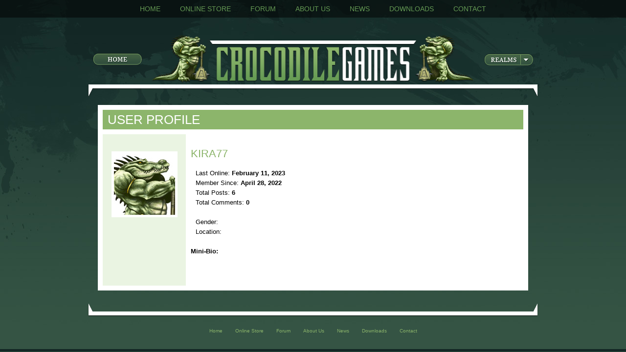

--- FILE ---
content_type: text/html;charset=UTF-8
request_url: https://www.crocodilegames.com/userProfile.cfm?userID=25321
body_size: 3038
content:
<!DOCTYPE HTML>

<html>
<head>


  <meta http-equiv="Content-Type" content="text/html; charset=utf-8" />
  <meta http-equiv="content-language" content="en">
  <meta http-equiv="X-UA-Compatible" content="IE=8" />

  <meta name="generator" content="textpad 5.0">
  <meta name="author" content="MPZ / RobotPixel.com">
  <meta name="keywords" content="CMS">
  <meta name="description" content="Content Management System">

  <title>Crocodile Games - My Account</title>

  <!-- // Favicon // -->
  <link rel="shortcut icon" href="/favicon.ico" type="image/ico" />

  <!-- RSS FEED -->
  <link rel="alternate" type="application/rss+xml" title="Site RSS Feed" href="/siteFeed.cfm" />
  <link rel="image_src" href="/img/crocBadge.jpg" />

  <!-- // Load External StyleSheet // -->
  <link rel="stylesheet" href="/css/coreStyles.css" type="text/css">
  <link rel="stylesheet" href="/themes/1/css/addStyles.css" type="text/css">

  <link rel="stylesheet" href="/css/jquery.lightbox-0.5.css" type="text/css">
  <link rel="stylesheet" href="/css/jquery.ketchup.css" type="text/css">

  <!-- // Additional StyleSheets // -->
  

  <!-- // Load External JavaScript Library & jQuery // -->
  <script type="text/javascript" src="/js/library.js"></script>

  <script type="text/javascript" src="/js/jquery-1.4.1.js"></script>
  <script type="text/javascript" src="/js/jquery-ui-1.8.2.custom.min.js"></script>

  <script type="text/javascript" src="/js/jconfirmaction.jquery.js"></script>
  <script type="text/javascript" src="/js/slideBox.js"></script>
  <script type="text/javascript" src="/js/jquery.lightbox-0.5.min.js"></script>
  <script type="text/javascript" src="/js/jquery.simplemodal-1.3.5.js"></script>

  <script type="text/javascript" src="/js/jquery.ketchup.js"></script>
  <script type="text/javascript" src="/js/jquery.ketchup.messages.js"></script>
  <script type="text/javascript" src="/js/jquery.ketchup.validations.basic.js"></script>



<!-- // Flash Player Version Code // -->
<script type="text/javascript" src="/js/AC_OETags.js"></script>
<script type="text/javascript">
<!--

	// ------------------------------------
	// Globals
	// Major version of Flash required
	  var requiredMajorVersion = 9;
	  // Minor version of Flash required
	  var requiredMinorVersion = 0;
	  // Revision version of Flash required
	  var requiredRevision = 0;
	// ------------------------------------

	$(document).ready(function(){

	    // LightBox Code
	    $('#galleryLB a').lightBox({fixedNavigation:true});

	    $('.modalImg').lightBox({fixedNavigation:true});

		$('img.realmButton').click(function () {
			$('ul.realmMenu').slideToggle('medium');
		});

		// Store Location Modal Window
		$('.locDetail').click(function() {
		    var src = this.id;
			$.modal( '<iframe src="/locationDetail.cfm?storeID=' + src + '" height="280" width="100%" style="border:0">', {
				closeHTML:"",
				overlayClose:true,
				opacity:70
			});
		});

		// Store Image Enlargen
		$('.modalImgX').click(function() {
			var imgSrc = this.href;
			$.modal( '<img src="' + imgSrc + '" style="max-width:100%;">', {
				closeHTML:"",
				overlayClose:true,
				opacity:70
			});
			return false;
		});

		// Run Form Validation
		$('form.valForm').ketchup({
		  validationAttribute: 'rel',
		  errorContainer: $('<div>', {
			'class': 'validate_form',
			html: '<ol></ol>'
		  }),
		  initialPositionContainer: function(errorContainer, field) {
			//errorContainer = the error-container with all childs
			//field = the field that needs to get validated
		  },
		  positionContainer: function(errorContainer, field) {},
		  showContainer: function(errorContainer) {
			errorContainer.slideDown('fast');
		  },
		  hideContainer: function(errorContainer) {
			errorContainer.slideUp('fast');
		  }
		});

		$('.confirm').jConfirmAction();

	});

// -->
</script>

</head>

<body>

<div id="outerShell" align="center">

  <!-- Main Navigation -->
  <div id="headerMenu">      
      <div id="menuBasic"><a href="/index.cfm">Home</a><a href="/store/index.cfm">Online Store</a><a href="/forum/index.cfm">Forum</a><a href="/about.cfm">About Us</a><a href="/press.cfm">News</a><a href="/downloads.cfm">Downloads</a><a href="/contact.cfm">Contact</a></div>
      </div>

  <div id="innerShell">

    <div id="headerShell">
      
<div class="headerContent">

  <table width="900" border="0" cellspacing="0" cellpadding="0" align="center">
    <tr>
      <td width="120" align="left"><a href="/"><img src="/themes/1/img/homeButton.png" width="100" height="25" border="0"></a></td>
      <td align="center" width="660"><a href="/"><img src="/themes/1/img/crocHeader.png" id="masthead" width="660" height="100" border="0"></a></td>
      <td width="120" align="right">
		<div id="button">
		  <img src="/themes/1/img/realmMenu.png" width="100" height="25" class="realmButton">
		  <ul class="realmMenu">
		    <li><a href="/game.cfm?gameID=2">WarGods of &AElig;gyptus</a></li>
		    <li><a href="/game.cfm?gameID=3">WarGods of Olympus</a></li>
		    <li><a href="/game.cfm?gameID=4">WarGods of Hyperborea</a></li>
		  </ul>
		</div>
      </td>
    </tr>
  </table>

</div>

    </div>

    <link rel="stylesheet" href="/css/memberStyles.css" type="text/css">

    <!-- BEGIN Unique Page Content -->
    <div id="contentShell">

      <div id="memberContent">

        <div class="textContent">

          

          <h1>User Profile</h1>

          

          <table border="0" cellspacing="0" cellpadding="10" align="center" class="memberTable">
		    <tr>
		      <td width="150" class="memberSide">
		        <!-- User Avatar -->
	            
	              <img src="/content/avatar/X_croc.jpg" width="125" height="125" style="border: 5px Solid White;margin-top:20px;">
	            

		      </td>
		      <td width="670">

		          <h2>Kira77</h2>

		          <h3></h3>

		          <dl>
		            <dd>Last Online: <b>February 11, 2023</b></dd>
		            <dd>Member Since: <b>April 28, 2022</b></dd>
		            <dd>Total Posts: <b>6</b></dd>
		            <dd>Total Comments: <b>0</b></dd>
		            <dd>&nbsp;</dd>
		            <dd>Gender: <b></b></dd>
		            <dd>Location: <b></b></dd>
		          </dl>

				 <b> Mini-Bio:</b><br>
				   <P>

		      </td>
		    </tr>
		  </table>

          

		</div>

      </div>
    </div>
    <!-- END Unique Page Content -->


    <div id="footerMenu"><a href="/index.cfm">Home</a><a href="/store/index.cfm">Online Store</a><a href="/forum/index.cfm">Forum</a><a href="/about.cfm">About Us</a><a href="/press.cfm">News</a><a href="/downloads.cfm">Downloads</a><a href="/contact.cfm">Contact</a> </div>
  </div>

  <!-- Begin Footer Content -->
  <div id="footerShell">
    
    <div><a href="/account/">Create Account</a> | Visiting As: <b>guest</b> (US) | <a href="/login.cfm">Log In</a></div>
    
    <div id="finePrint"><a href="/terms.cfm">Terms of Service</a> | Content & Artwork Copyright &copy; 2026 Crocodile Games. All Rights Reserved. | <a href="/privacy.cfm">Privacy Policy</a></div>
  </div>

</div>

<div id="systemMsg" style="display:none;">
  <div class="msgShell">
    <div class="msgContent">
      
      <h4></h4>
      <p></p>
      
      <p style="text-align:center;"><a href="#" onClick="$.modal.close();">Continue</a></p>
    </div>
  </div>
</div>



<!-- Google Analytics --->
<script type="text/javascript">

  var _gaq = _gaq || [];
  _gaq.push(['_setAccount', 'UA-17955209-1']);
  _gaq.push(['_trackPageview']);

  (function() {
    var ga = document.createElement('script'); ga.type = 'text/javascript'; ga.async = true;
    ga.src = ('https:' == document.location.protocol ? 'https://ssl' : 'http://www') + '.google-analytics.com/ga.js';
    var s = document.getElementsByTagName('script')[0]; s.parentNode.insertBefore(ga, s);
  })();

</script>

</body>
</html> 

--- FILE ---
content_type: text/css
request_url: https://www.crocodilegames.com/css/coreStyles.css
body_size: 3534
content:
/*------- Base Tags -------*/

body {
	background: #355444;
	color: #FFFFFF;
 	font-family: Georgia, sans-serif;
    	font-size: 13px;
 	margin: 0px;
}

td {
	font-size: 13px;
}

h1 {
	font-size: 32px;
	font-weight: normal;
	line-height: 40px;
	color: #FFFFFF;
	margin: 0px 0px 20px;
}

h2 {
	font-size: 22px;
	line-height: 20px;
	margin: 20px 0px;
	font-weight: normal;
	color: #8CB56B;
	text-transform: uppercase;
}

h3 {
	font-size: 16px;
	color: #0B1614;
	line-height: 20px;
	margin: 20px 0px;
}

h4 {
	font-size: 22px;
	font-weight: normal;
	color: #000000;
	margin: 20px 0px;
	line-height: 20px;
}

hr {   
	border: none 0;
	border-top: 1px solid #659A54;
	height: 1px;
	margin: 20px 0px;
}

blockquote {
	border: 1px Solid #659A54;
	background-color: #19322E;
	padding: 10px;
	margin:20px;
}

a {
	color: #438f63;
	text-decoration: none;
}

a:hover {
	color: #60bd68;
	text-decoration: none;
}

/*------- Structure -------*/

#outerShell {
	margin: 0px;
}

#innerShell {
	width: 900px;
	text-align:left;
	position: relative;
}

#headerShell {
	position: relative;
	text-align: center;
}

#headerMenu {
	position: relative;
	height: 32px;
	margin-bottom: 40px;
}

#adShell {
	text-align: center;
	padding: 10px;
	border-bottom: 2px Solid #000000;
}

#contentShell {
	padding: 0px;
}

#footerShell {
	line-height: 20px;
	text-align: center;
	margin: 20px 0px 0px;
	padding: 20px 0px;
	color: #FFFFFF;
}

#finePrint {
	color: #FFFFFF;
	font-size: 10px;
}

/*------- Main Nav - Basic Nav -------*/

#menuBasic {
	background-color: #0A1715;
	background-color: rgba(0,0,0,0.5);
	color: #ffffff;
	padding: 10px;
	text-align: center;
	text-transform: uppercase;
	font-size: 14px;
}

#menuBasic .activeSec {
	color: #FFFFFF;
	padding: 0px 20px;
}

#menuBasic a {
	color: #659A54;
	padding: 0px 20px;
}

#menuBasic a:hover {
	color: #FFFFFF;
}

#sideMenu {
	float: left;
	width: 200px;
	line-height: 20px;
	margin-top: 20px;
}

#sideMenu ul {
	margin: 0px;
	padding: 0px;
	list-style-type: none;
}

#sideMenu li {
	line-height: 30px;
}

#rightMenu {
	margin-bottom: 10px;
}

#rightMenu ul {
	margin: 0px;
	padding: 0px;
	list-style-type: none;
}

#rightMenu li {
	line-height: 30px;
	margin-bottom: 1px;
}

#rightMenu li a {
	display: block;
	padding: 0px 10px;
}


/*------- Footer Nav -------*/

#footerMenu {
	font-size: 10px;
	text-align: center;
	clear: both;
}

/*------- Content -------*/

#mainContent {
	text-align: left;
	min-height: 400px;
}

.photoContent {
	margin-bottom: 10px;
	background-color: #000000;
}

.textContent, .altContent {
	padding: 20px 0px;
	line-height: 20px;
	font-size: 12px;
}

.textContent p, .altContent p {
	margin-bottom: 20px;
}

.textContent blockquote {
	font-size: 15px;
	line-height: 17px;
	padding: 10px;
	margin: 25px;
}

.textContent .alignLeft {
	float: left;
	margin-right: 10px;
	margin-bottom: 5px;
	margin-top: 2px;
}

.smallType {
	font-size: 11px;
}

.breadCrumb {
	margin-top: 25px;
}

.feedItem {
	border: 1px Solid #CCCCCC;
	padding: 10px;
	margin-bottom: 20px;
}

/*------- Content List/Items -------*/

.listItem {
	margin-bottom: 20px;
	-moz-border-radius: 3px;
}

.listItem .listIcon {
	float: left;
	width: 32px;
	height: 32px;
	margin-right: 10px;
}

.listItem .listHeader {
	font-size: 18px;
	text-transform: Capitalize;
	padding: 10px;
}

.listHeader a {
	color: #438f63;
}

.listHeader a:hover {
	color: #FFFFFF;
}

.listItem .listDetails {
	font-size: 10px;
	color: #132725;
}

.listItem .listContent {
	padding: 20px;
	clear: left;
}

.listItem .listMenu {
	font-size: 10px;
	line-height: 16px;
	clear: left;
	padding: 10px;
}

.listMenu a {
	color: #FFFFFF;
}

.listMenu a:hover {
	color: #6dcff6;
}

.detailItem {
	margin-bottom: 40px;
}

.detailTitle {
	font-size: 24px;
	line-height:40px;
}

.detailInfo {
	font-size: 11px;
	margin-bottom: 20px;
}

.detailMenu {

}

.detailItemAlt {
	line-height: 30px;
}

.docTable {
	border-left: 1px Solid #CCCCCC;
	border-top: 1px Solid #CCCCCC;
	width: 100%;
}

.docTable td {
	border-bottom: 1px Solid #CCCCCC;
	border-right: 1px Solid #CCCCCC;
	padding: 5px;
}

.docTable .header {
	font-weight: bold;
}



/*------- Floating Col -------*/

#floatCol {
	float: right;
	width: 200px;
	line-height: 20px;
	margin-top: 60px;
}

#floatCol ul {
	padding: 0px;
	margin: 0px;
	list-style-type: none;
}

.floatColItem {
	padding: 10px;
	margin-bottom: 20px;
}

.modualObj1 {
	padding: 10px;
	margin-bottom: 20px;
}

.modualObj1 h4 {
	color: #FFFFFF;	
	font-size: 16px;
	font-weight: normal;
	margin: 0px;
}

.modualObjB {
	padding: 0px;
	margin-bottom: 20px;
	background-color: #000000;
	color: #FFFFFF;
	font-size: 10px;
}

/*------- Gallery -------*/

.galleryItem {
	margin-bottom: 20px;
}

.gallerySet {
	padding: 10px;
	overflow: hidden;
}

.gallerySet ul {
	margin: 0px;
	padding: 0px;
	list-style-type: none;
}

.gallerySet li {
	float: left;
	margin: 5px;
}

.gallerySet img {
	border: 5px Solid #FFFFFF;
}

.galleryMenu {
	clear: both;
}

/*------- Calendar -------*/

.calShell {
	border-top: 1px Solid #87B267;
	border-left: 1px Solid #87B267;
	margin-bottom: 20px;
}

.calShell td {
	border-bottom: 1px Solid #87B267;
	border-right: 1px Solid #87B267;
	height: 60px;
}

.calHeader {
	background-color: #1A332F;
	color: #FFFFFF;
	font-size: 20px;
	text-align: center;
	line-height: 45px;
}

.calSubHeader {
	text-align: center;
	background-color: #659A53;
	color: #152927;
}

.calBoxOn {
	background-color: #203B34;
	font-size: 24px;
	
}

.calBoxEvent {
	background-color: #87B267;
	color: #FFFFFF;
}

.calBoxEvent a {
	color: #FFFFFF;
	display:block;
	line-height:40px;
}

.calBox {
	background-color: #132725;
}

.calBoxVoid {
	background-color: #132725;
}

/*------- Forms -------*/

form {
	margin: 0px;
	padding: 0px;
}

form .fieldTitle {
	font-size: 12px;
	text-transform: uppercase;
	color: #EB273B;
}

form .fieldTitle span {
	color: #FFFFFF;
}

form .fieldInput {
	margin-bottom: 20px;
	font-size: 12px;
	text-transform: uppercase;
	color: #091312;
}

form .fieldInput input {
	width: 400px;
	background-color: #FFFFFF;
	border: 1px Solid #8AB36A;
	color: #000000;
	padding: 1px;
}

form .fieldInput select {
	width: 400px;
	background-color: #FFFFFF;
	border: 1px Solid #8AB36A;
	color: #000000;
	text-transform: none;
}

form .fieldInput textarea {
	width: 400px;
	background-color: #FFFFFF;
	border: 1px Solid #8AB36A;
	color: #000000;
	padding: 1px;
	font-family: sans-serif;
	font-size: 12px;
}

form .fieldCheck {
	background-color: #659A53;
	padding:5px;
	margin-bottom:20px;
	font-size: 12px;
	text-transform: uppercase;
	color: #FFFFFF;
}

form .fieldDesc {
	font-size: 10px;
	color: #659A53;
	margin: -20px 0px 20px;
}

form .fieldNotes {
	float: right;
	width: 120px;
	font-size: 10px;
	text-transform: uppercase;
	line-height: 16px;
}

form .fieldNotes img {
	vertical-align:top;
}

form .fieldSubmit {
	text-align: right;
}

.grayButton {
	font-family: Georgia, sans-serif;
	background-color: #0B1614;
	color: #FFFFFF;
	border: 0px;
	padding: 4px 10px;
	text-shadow: 1px 1px 1px #000000;
}

.hotButton {
	font-family: Georgia, sans-serif;
	background-color: #8CB56B;
	color: #FFFFFF;
	border: 0px;
	padding: 4px 10px;
}

/*------- User Profile -------*/

.profileShell {
	background-color: #FFFFFF;
	-moz-box-shadow: 1px 1px 1px #0A1715;
	color: #000000;
	padding: 40px;
	margin: 40px;
	line-height: 20px;
}

.profileShell dd {
	margin: 0px;
}

.profileShell h3 {
	color: #1B3430;
}

.profileShell a {
	color: #1B3430;
}

.profileShell a:hover {
	color: #669A54;
}

/*------- Misc -------*/

.realmMenu {
	font-size: 11px;
}

#visitList {
	color: #FFFFFF;
	margin: 10px 0px 0px;
	border: 1px Solid #8CB56B;
}

#visitList a {
	color: #FFFFFF;
}

#visitList a:hover {
	color: #132725;
}

#visitList legend {
	font-size: 11px;
	text-transform: uppercase;
	color: #8CB56B;
}

/*------- Comments -------*/

.commentTable {
	width: 500px;
	margin-bottom: 20px;
}

.commentTable td {
	vertical-align: top;
	font-size: 11px;
	color: #252525;
}

.commentBox {
	padding: 5px;
	font-family: Georgia, sans-serif;
	font-size: 11px;
}

/*------- jQuery Ads & Form Validation -------*/

.ketchup-error-container {
  display: none;
  position: absolute;
  width: auto;
}

.ketchup-error-container ol {
  font-size: 10px;
  color: #FFFFFF;
  background: #252525;
  background: rgba(37, 37, 37, 0.9);
  padding: 10px;
  border-radius: 5px;
  -moz-border-radius: 5px;
  -webkit-border-radius: 5px;
  list-style: none;
  line-height: 14px;
  text-shadow: 0px 0px 0px #000000;
  text-transform: none;
  margin: 0px;
}

.ketchup-error-container span {
  display: block;
  width: 0; 
  height: 0; 
  border-left: 0 solid transparent; 
  border-right: 15px solid transparent;
  border-top: 10px solid #252525;
  border-top: 10px solid rgba(37, 37, 37, 0.9);
  border-bottom: 0;
  margin-left: 10px;
}


div #rotator {
	position:relative;
	height:400px;
}

div #rotator ul li {
	float:left;
	position:absolute;
	top: 0px;
	left: 0px;
	list-style: none;
	padding: 0px;
	margin: 0px;
}

div #rotator ul li img {
	padding: 0px;
	margin: 0px;

}
div#rotator ul li.show {
	z-index:500
}

/*------- Right Click Menu -------*/

.errorMsg {
	background-color: #AF2B2B;
	color: #FFFFFF;
	padding: 5px;
	border: 1px Solid #19322E;
	margin-bottom: 20px;
}

.alertShell {
	background-color: #FFFFFF;
	-moz-box-shadow: 0px 0px 5px #000000;
	padding: 10px;
	width:380px;
	-moz-border-radius: 20px;
}

.alertContent {
	border: 5px Solid #EB273B;
	background-color: #FFFFFF;
	padding: 20px;
	-moz-border-radius: 10px;
}

.alertContent h4 {
	color: #EB273B;
	margin: 0px 0px 20px 0px;
}

.alertContent a {
	padding: 2px 20px;
	color: #FFFFFF;
	text-transform: uppercase;
}

/*------- Twitter -------*/

.twitter-header {
	font-size: 18px;
	padding-top:5px;
	margin: 10px 0px;
	color: #132725;
}

.twitter-footer {
	margin-top: 5px;
	margin-bottom: 20px;
}

#twitter_div ul {
	margin: 0px;
	padding: 0px;
}

#twitter_div li {
	margin-bottom: 10px;
	font-size: 11px;
	list-style-type: none;
	border-bottom: 1px Dotted #8CB56B;
}

#twitter_div li a {
	color: #8CB56B;
}

/*------- PNG Hack -------*/

img.transparent {
	behavior: url("/css/pngbehavior.htc");
}

/*------- Ketchup -------*/

.validate_form {
  display: none;
  position: relative;
}

.validate_form ol {
  font-size: 10px;
  color: #FFFFFF;
  line-height: 16px;
  margin: 0px;
  padding: 0px 20px;
}

/*------- DatePicker -------*/

.ui-datepicker {
	margin-top: 1px;
	background-color: #FFFFFF;
	padding: 5px;
	color: #000000;
	font-size: 10px;
	-moz-box-shadow: 1px 1px 1px #132823;
	display: none;
}

.ui-datepicker-header {
	background-color: #659A53;
	color: #FFFFFF;
	text-align: center;
	padding: 5px;
	overflow: hidden;
}

.ui-datepicker-prev {
	float: left;
}

.ui-datepicker-next {
	float: right;	
}


.ui-datepicker-calendar {

}

.ui-datepicker-calendar td {
	border: 1px Solid #8CB56B;
	font-size: 10px;
	padding: 5px;
}


.ui-datepicker a {
	color: #325142;
}

.ui-datepicker a:hover {
	color: #000000;
}

/*------- confirm -------*/

#container {
	text-align: left;
	width: 700px;
	margin-left: auto;
	margin-right: auto;
}

.question {
	position: absolute;
	display: inline;
	text-align: center;
	width: 174px;
	height: 78px;
	font-size: 13px;
	line-height: 1.5em;
	background: url('/img/bubble.png') left top no-repeat;
	padding: 10px 0 0 0;
	color: #679B54;
	margin-left: -7em;
	margin-top: -6em;
	opacity: 0;
}

.yes, .cancel {
	font-size: 10px;
	margin-top: .5em;
	margin-right: .5em;
	cursor: pointer;
	display: inline-block;
	width: 63px;
	height: 21px;
	line-height: 20px;
	color: #fff;
	text-shadow: 0px 1px 0px #000;
	background: url('/img/button.png') left top no-repeat;
}

--- FILE ---
content_type: text/css
request_url: https://www.crocodilegames.com/themes/1/css/addStyles.css
body_size: 2098
content:
body {
	background: #355444 url(/themes/1/img/back_croc.jpg) repeat-x top left;
	color: #FFFFFF;
}

h1 {
	text-shadow: 1px 1px 1px #091312;
}

h3 {
	color: #FFFFFF;
}

li {
	line-height: 20px;
}

/*------- Links -------*/

a {
	color: #b8f08a;
}

a:hover {
	color: #FFFFFF;
}

/*------- Structure -------*/

#innerShell {
	width: 920px;
}

#headerShell {
	text-align:center;
	height: 100px;
}

#slideShell {

}

#contentShell {
	background: url(/themes/1/img/back_header.png) no-repeat top center;
	padding-top: 23px;
	padding-left: 10px;
	padding-right: 10px;
}

#footerShell {
	background-color: #132725;
	color: #ffffff;
}

#finePrint {
	color: #355444;
}

#finePrint a {
	color: #355444;
}

#finePrint a:hover {
	color: #8CB56B;
}

/*------- Nav -------*/

#footerMenu {
	padding-top: 45px;
	background: url(/themes/1/img/back_footer.png) no-repeat top center;	line-height: 35px;
}

#footerMenu .activeSec {
	color: #FFFFFF;
	padding: 2px 8px;
	margin: 0px 5px;
}

#footerMenu a {
	color: #8CB56B;
	padding: 2px 8px;
	margin: 0px 5px;
}

#footerMenu a:hover {
	color: #FFFFFF;
}

#rightMenu li a {
	border: 1px Solid #659A54;
	background-color: #4B6C4D;
	background-color: rgba(140, 181, 107,0.25);
	text-shadow: 1px 1px 1px #355444;
	border-radius: 2px;
	-moz-border-radius: 2px;
	-webkit-border-radius: 2px;
}

#rightMenu li a:hover {
	background-color: #8CB56B;
	color: #FFFFFF;
}

/*------- Right Bar -------*/

#floatCol {
	line-height: 20px;
	margin-top: 40px;
}

.floatColItem {
	border: 1px Solid #81AE62;
	background-color: #233E35;
	border-radius: 2px;
	-moz-border-radius: 2px;
	-webkit-border-radius: 2px;
}

.floatColItem h4 {
	background-color: #81AE62;
	color: #18312D;
	font-size: 16px;
	margin: -10px -10px 10px;
	padding: 5px;
}

.modualObj1 {
	color: #FFFFFF;
	background-color: #0A1715;
	padding: 10px;
	margin-bottom: 10px;
	border-radius: 2px;
	-moz-border-radius: 2px;
	-webkit-border-radius: 2px;
}

.modualObj1 hr {   
	border-top: 1px solid #355444;
	margin: 20px -10px;
}

.modualObj1 h4 {
	color: #81AE62;
	font-size: 16px;
	font-weight: normal;
	margin: 0px;
}

.modualObj1 a {
	color: #FFFFFF;
}

.modualObj2 {
	border: 1px Solid #8CB56B;
	background-color: #608457;
	border-radius: 2px;
	-moz-border-radius: 2px;
	-webkit-border-radius: 2px;
	padding: 10px;
	margin-bottom: 10px;
}

.modualObj2 h4 {
	color: #0A1715;
	font-size: 16px;
	font-weight: normal;
	margin: 0px;
}

.modualAlt {
	padding: 0px;
}

/*------- Content -------*/

.textContent, .altContent {
	padding: 20px 0px 20px 0px;
}

.moreBttn {
	background-color: #8CB56B;
	color: #355444;
	padding: 2px 10px;
}

.moreBttn:hover {
	color: #355444;
	background-color: #b8f08a;
}

.linkButton {
	background-color: #659A54;
	text-shadow: 1px 1px 1px #132725;
	color: #FFFFFF;
	padding: 5px 20px;
	text-transform: uppercase;
}

.linkButton:hover {
	background-color: #8CB56B;
}


/*------- List Items -------*/

.listItem {
	border: 1px Dotted #476A4B;
	line-height: 20px;
}

.listItem .listHeader {
	font-size: 18px;
	text-transform: Capitalize;
	padding: 10px;
	background-color: #274239;
	border-bottom: 1px Dotted #476A4B;
}

.listHeader a {
	color: #8CB56B;
}

.listHeader a:hover {
	color: #FFFFFF;
}

.listItem .listDetails {
	font-size: 10px;
	color: #FFFFFF;
}

.listItem .listContent {
	padding: 20px;
	clear: left;
}

.listItem .listMenu {
	border-top: 1px Dotted #476A4B;
	font-size: 10px;
	line-height: 16px;
	clear: left;
	padding: 5px 10px;
}

.listMenu a {
	color: #FFFFFF;
}

.listMenu a:hover {
	color: #142826;
}

.detailItem {
	border-bottom: 1px Solid #132725;
}

.detailHeader {
	color: #659A53;
	border-bottom: 1px Dotted #659A53;
	margin-bottom: 20px;
	line-height: 20px;
}

.detailTitle {

}

.detailContent img {
	border: 5px Solid #FFFFFF;
	box-shadow: 1px 1px 1px #091312;
	-moz-box-shadow: 1px 1px 1px #091312;
	-webkit-box-shadow: 1px 1px 1px #091312;
}

.detailInfo {
	border-bottom: 1px Dotted #8CB56B;
}

.detailItemAlt {
	border-bottom: 1px Dotted #8CB56B;
}

.docTable {
	border-top: 1px Solid #659A53;
	border-left: 1px Solid #659A53;
}

.docTable td {
	border-bottom: 1px Solid #659A53;
	border-right: 1px Solid #659A53;
}

.feedBox {
	background-color: #19322E;
	border: 1px Solid #658D59;
	padding: 20px;
	margin-bottom: 20px;
	border-radius: 5px;
	-moz-border-radius: 5px;
	-webkit-border-radius: 5px;
}

.feedBox h2 {
	color: #FFFFFF;
	margin: 0px 0px 20px 0px;
}

.releaseTable {
	width: 655px;
}

.releaseTable td {
	border-bottom: 1px Solid #345343;
}

.releaseTable td a {
	background-color: #8CB56B;
	color: #FFFFFF;
	padding: 2px 10px;
}

.releaseTable td a:hover {
	background-color: #669A54;;
}

.releaseRowA {
	background-color: #FFFFFF;
	color: #132725;
}

.releaseRowB {
	background-color: #D1EFC2;
	color: #132725;
}

/*------- Gallery -------*/

.galleryItem {
	border-bottom: 1px Solid #FFFFFF;
}

.gallerySet {
	padding: 10px;
	overflow: hidden;
}

.gallerySet ul {
	margin: 0px;
	padding: 0px;
	list-style-type: none;
}

.gallerySet li {
	float: left;
	margin: 5px;
}

.gallerySet img {
	border: 5px Solid #FFFFFF;
	box-shadow: 1px 1px 1px #091312;
	-moz-box-shadow: 1px 1px 1px #091312;
	-webkit-box-shadow: 1px 1px 1px #091312;
}

/*------- Comments -------*/

.commentTable {
	border-bottom: 1px Dotted #8CB56B;
}

.commentTable td {
	color: #FFFFFF;
	padding: 10px 5px;
}

.commentHeader {
	font-size: 16px;
	color: #8CB56B;
}

.commentBox {
	border: 5px Solid #132823;
}

.commentBttn {
	width: 500px;
	text-align: center;
}

/*------- Realm Menu -------*/

.realmButton {
	dispaly: block;
	margin-bottom: -2px;
}

.realmMenu {
	position: absolute;
	display:none;
	background-color: #FFFFFF;
	width:160px;
	margin: 0px;
	right: 10px;
	padding:0; 
	list-style:none;
	border-radius-bottomleft: 10px;
	border-radius-bottomright: 10px;
	-moz-border-radius-bottomleft: 10px;
	-moz-border-radius-bottomright: 10px;
	-webkit-border-radius-bottomleft: 10px;
	-webkit-border-radius-bottomright: 10px;
	box-shadow: 1px 1px 1px #000000;
	-moz-box-shadow: 1px 1px 1px #000000;
	-webkit-box-shadow: 1px 1px 1px #000000;
}

.realmMenu li {
	border-top: 1px Dotted #EFEFEF;
}

.realmMenu li a {
	color:#000000; 
	text-decoration:none; 
	padding: 5px 10px; 
	display:block;
}

.realmMenu li a:hover {
	color: #8CB56B;
}

/*------- Modal Stats -------*/

#modalStats {
	padding: 20px;
	border: 1px Solid #659A53;
}

#modalStats table {
	border-top: 1px Solid #659A53;
	border-left: 1px Solid #659A53;
}

#modalStats table td {
	color: #000000;
	padding:5px;
	border-bottom: 1px Solid #659A53;
	border-right: 1px Solid #659A53;
}

.cntxtContent {
	color: #FFFFFF;
	text-align:center;
}

.cntxtContent a {
	color: #FFFFFF;
	padding: 5px 10px;
	background-color: #8CB56B;
	margin-left:1px;
}

.cntxtContent a:hover {
	background-color: #659A53;
}

/*------- Simple Modal -------*/

#simplemodal-overlay {
	background-color:#091312;
}

#simplemodal-container {
	height:300px;
	width:800px;
	color:#000000;
	background-color:#FFFFFF;
	padding:10px;
}

#simplemodal-container a {color:#000;}

#simplemodal-container a.modalCloseImg {background:url(x.png) no-repeat; width:25px; height:29px; display:inline; z-index:3200; position:absolute; top:-15px; right:-16px; cursor:pointer;}

#simplemodal-container #basic-modal-content {padding:8px;}

--- FILE ---
content_type: text/css
request_url: https://www.crocodilegames.com/css/memberStyles.css
body_size: 1373
content:
dl {
	margin: 0px;
	padding: 0px 0px 20px;
}

dd {
	padding: 0px;
	margin: 0px 10px;
}

/*------- Content -------*/

#memberContent {
	background-color: #FFFFFF;
	margin: 20px 10px;
	color: #000000;
	-moz-border-radius: 10px;
}

#memberContent a {
	color: #659A54;
}

#memberContent a:hover {
	color: #355444;
}

#memberContent h1 {
	color: #FFFFFF;
	font-size: 26px;
	text-transform: uppercase;
	text-shadow: none;
	background-color: #8CB56B;
	margin: 0px 0px 10px;
	text-indent: 10px;
	-moz-border-radius: 5px 5px 0px 0px;
}

#memberContent h3 {
	color: #355444;
	text-shadow: none;
}

#memberContent .textContent {
	padding: 10px;
}

.memberTable {
	width: 860px;
	
}

.memberTable td {
	vertical-align: top;
	padding-bottom: 40px;
}

.avatar {
	border: 5px Solid #000000;
}

/*------- Member Side Bar/Nav -------*/

.memberSide {
	text-align: center;
	background-color: #EAF4E2;
	padding-top: 15px;
}

.memberSide h3 {
	margin-top: 0px;
}

.memberSide dl {
	padding: 0px;
	margin: 20px 0px;
}

.memberSide dd {
	padding: 0px 0px;
	margin: 0px -10px 1px;
	background-color: #bbd4a6;
}

.memberSide dd a {
	color: #335243;
	display: block;
	padding: 5px 0px;
}

.memberSide dd a:hover {
	background-color: #8CB56B;
	color: #132725;
}

/*------- Member Nav -------*/

#memberNav {
	text-align:center;
	margin: 20px 0px -15px;
}

#memberNav span {
	background-color: #FFFFFF;
	color: #8CB586;
	padding: 5px 16px;
	margin-left: 1px;
	-moz-border-radius: 5px 5px 0px 0px;
	text-transform: uppercase;
	font-size: 11px;
}

#memberNav a {
	background-color: #659A54;
	color: #2A453C;
	padding: 5px 16px;
	margin-left: 1px;
	-moz-border-radius: 5px 5px 0px 0px;
	text-transform: uppercase;
	font-size: 11px;
}

#memberNav a:hover {
	color: #FFFFFF;
}

/*------- Messaging -------*/

.pmShell {
	margin: 0px 0px 0;
}

.pmListShell {
	height: 600px;
	width: 250px;
	border: 3px Solid #0A1715;
	float: left;
}

.pmListContent {
	height: 550px;
	overflow-y: auto;
	overflow-x: hidden;
}

.pmListHeader {
	background: #355444;
	color: #659A54;
	padding:5px;
	line-height: 36px;
	font-size: 14px;
}

.pmListItem {
	margin: 5px;
	background-color: #EAF4E2;
	border: 1px Solid #d0eabb;
	padding: 5px;
	overflow: hidden;
}

.pmListItem img {
	float:left;
	margin-right:10px;
}

.pmListItem dt {
	font-weight:bold;
	line-height:20px;
}

.pmListItem dd {
	margin:0px;
	padding:0px;
	font-size: 10px;
	line-height:14px;
}

.pmViewShell {
	height: 600px;
	width: 590px;
	border: 3px Solid #0A1715;
	margin-left: 264px;
	
}

.pmViewMenu {
	background: #355444;
	color: #659A54;
	padding:5px 10px;
	line-height: 36px;
	text-align:right;
}

.pmViewPartHead {
	margin: 10px 10px 0px;
	text-transform: uppercase;
	font-size: 10px;
	line-height: 20px;
}

.pmViewPart {
	margin: 0px 10px 20px;
	padding: 5px;
	border: 1px Solid #8CB56B;
	height: 52px;
	background: #EAF4E2;
}

#memberContent .pmViewLink {
	padding: 10px 20px;
	color: #659A54;
	border-left: 1px Dotted #659A54;
}

#memberContent .pmViewLink:hover {
	color: #132725;
}

.pmViewContent {
	height: 550px;
	overflow-y: auto;
	overflow-x: hidden;
}

.pmViewContent form {
	padding: 10px;
	display:none;
	background-color: #EAF4E2;
	text-align: center;
}

.pmViewContent form textarea {
	border: 1px Solid #8CB56B;
	width: 530px;
	height: 150px;
	padding: 5px;
}

.pmViewContent h2 {
	margin: 20px;
}

.pmViewContent h3 {
	margin: 0px 0px 10px;
}

.pmViewItem {
	margin: 10px;
	padding: 0px 10px;
	border-bottom: 1px Dotted #8CB56B;
}

.pmViewInfo {
	font-size:11px;
	color: #355444;
}

.new {
	border: 1px Solid #eb273b;
}

.unread {
	background-color: #eb273b;
}

.active {
	margin: 5px -5px;
	padding: 6px 16px;
	background-color: #132725;
	border: 0px;
	color: #FFFFFF;
}

#markItUpMsgBody {
	width: 555px;
}

/*------- Forum Tables -------*/

.forumTable {
	width: 840px;
	background-color: #FFFFFF;
	border-bottom: 5px Solid #355444;
	margin-bottom: 20px;
}

.forumHeader {
	background-color: #355444;
	color: #8CB56B;
	font-size: 14px;
	padding: 5px;
}

.postCell {
	color: #000000;
	padding: 3px 5px;
	line-height: 20px;
}

.pTitle {
	font-size: 14px;
}

.pTitle a {
	color: #659A53;
}

.pTitle a:hover {
	color: #000000;
}

.pIcon {
	width: 20px;
	text-align:center;
	vertical-align: middle;
}

.pIcon img{
	vertical-align: middle;
}

.pReply {
	font-size: 10px;
	color: #000000;
	line-height: 14px;
}

.row0 {

}

.row1 {
	background-color: #eaf4e2;
}

/*------- Forms -------*/

form .fieldTitle span {
	color: #000000;
}

--- FILE ---
content_type: application/x-javascript
request_url: https://www.crocodilegames.com/js/jquery.ketchup.messages.js
body_size: 481
content:
$.fn.ketchup.messages = {
  'required':     'This field is required.',
  'minlength':    'This field must have a minimal length of $arg1.',
  'maxlength':    'This field must have a maximal length of $arg1.',
  'rangelength':  'This field must have a length between $arg1 and $arg2.',
  'min':          'Must be at least $arg1.',
  'max':          'Can not be greater than $arg1.',
  'range':        'Must be between $arg1 and $arg2.',
  'number':       'Must be a number.',
  'digits':       'Must be digits.',
  'email':        'Must be a valid E-Mail.',
  'url':          'Must be a valid URL.',
  'username':     'Must be a valid username, no spaces or symbols.',
  'match':        'Must match the field above.',
  'date':         'Must be a valid date.',
  'minselect':    'Select at least $arg1 checkboxes.',
  'maxselect':    'Select not more than $arg1 checkboxes.',
  'rangeselect':  'Select between $arg1 and $arg2 checkboxes.',
  'conditional':  'This field is required based on previous answers.',
  'dateformat':   'This date must be in mm/dd/yyyy format.',
  'pastdate':     'This field must have a date less than or equal to the current date.',
  'emailoptional':'Must be a valid E-Mail.',
  'dateoptional': 'Must be a valid date.',
  'zipcode':      'Must be a valid zipcode in the format of xxxxx or xxxxx-xxxx.',
  'phone':        'Must be a valid phone number in the format of xxx-xxxx or xxx-xxx-xxxx.',
  'ssn':          'Must be a valid social security number in the format xxx-xx-xxxx.',
  'notequal':     'This must not be equal to $arg2.',
  'conditionalS':  'This field is required based on previous answers.',
  'conditionalMulti':'This field is required.'
};

--- FILE ---
content_type: application/x-javascript
request_url: https://www.crocodilegames.com/js/jconfirmaction.jquery.js
body_size: 542
content:
/*
 * jQuery Plugin : jConfirmAction
 * 
 * by Hidayat Sagita
 * http://www.webstuffshare.com
 * Licensed Under GPL version 2 license.
 *
 */
(function($){

	jQuery.fn.jConfirmAction = function (options) {
		
		// Some jConfirmAction options (limited to customize language) :
		// question : a text for your question.
		// yesAnswer : a text for Yes answer.
		// cancelAnswer : a text for Cancel/No answer.
		var theOptions = jQuery.extend ({
			question: "Are You Sure ?",
			yesAnswer: "Yes",
			cancelAnswer: "Cancel"
		}, options);
		
		return this.each (function () {
			
			$(this).bind('click', function(e) {

				e.preventDefault();
				thisHref	= $(this).attr('href');
				
				if($(this).next('.question').length <= 0)
					$(this).after('<div class="question">'+theOptions.question+'<br/> <span class="yes">'+theOptions.yesAnswer+'</span><span class="cancel">'+theOptions.cancelAnswer+'</span></div>');
				
				$(this).next('.question').animate({opacity: 1}, 300);
				
				$('.yes').bind('click', function(){
					window.location = thisHref;
				});
		
				$('.cancel').bind('click', function(){
					$(this).parents('.question').fadeOut(300, function() {
						$(this).remove();
					});
				});
				
			});
			
		});
	}
	
})(jQuery);